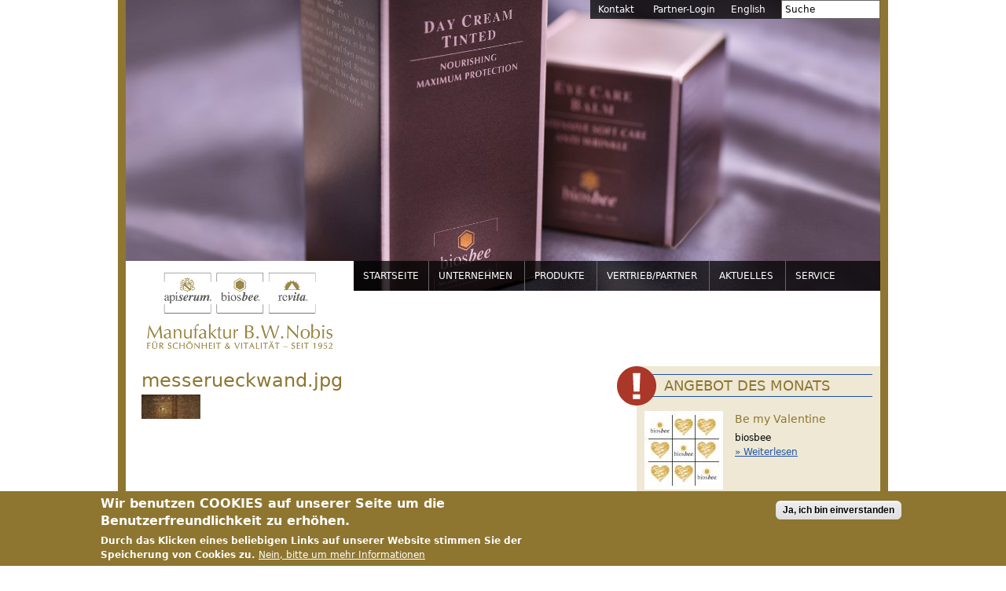

--- FILE ---
content_type: text/html; charset=utf-8
request_url: https://www.dr-nobis.com/file/messerueckwandjpg
body_size: 7024
content:
<!DOCTYPE html>
<!--[if IEMobile 7]><html class="iem7"  lang="de" dir="ltr"><![endif]-->
<!--[if lte IE 6]><html class="lt-ie9 lt-ie8 lt-ie7"  lang="de" dir="ltr"><![endif]-->
<!--[if (IE 7)&(!IEMobile)]><html class="lt-ie9 lt-ie8"  lang="de" dir="ltr"><![endif]-->
<!--[if IE 8]><html class="lt-ie9"  lang="de" dir="ltr"><![endif]-->
<!--[if (gte IE 9)|(gt IEMobile 7)]><!--><html  lang="de" dir="ltr" prefix="content: http://purl.org/rss/1.0/modules/content/ dc: http://purl.org/dc/terms/ foaf: http://xmlns.com/foaf/0.1/ og: http://ogp.me/ns# rdfs: http://www.w3.org/2000/01/rdf-schema# sioc: http://rdfs.org/sioc/ns# sioct: http://rdfs.org/sioc/types# skos: http://www.w3.org/2004/02/skos/core# xsd: http://www.w3.org/2001/XMLSchema#"><!--<![endif]-->

<head profile="http://www.w3.org/1999/xhtml/vocab">
  <meta charset="utf-8" />
<meta name="Generator" content="Drupal 7 (http://drupal.org)" />
<link rel="canonical" href="/file/messerueckwandjpg" />
<link rel="shortlink" href="/file/798" />
<link rel="shortcut icon" href="https://www.dr-nobis.com/sites/all/themes/drnobis_zen/favicon.ico" type="image/vnd.microsoft.icon" />
  <title>messerueckwand.jpg | Dr. Nobis</title>

      <meta name="MobileOptimized" content="width">
    <meta name="HandheldFriendly" content="true">
    <meta name="viewport" content="width=device-width">
    <meta http-equiv="cleartype" content="on">

  <link type="text/css" rel="stylesheet" href="https://www.dr-nobis.com/sites/default/files/css/css_kShW4RPmRstZ3SpIC-ZvVGNFVAi0WEMuCnI0ZkYIaFw.css" media="all" />
<link type="text/css" rel="stylesheet" href="https://www.dr-nobis.com/sites/default/files/css/css_TsVRTbLFUpEZAfw-_bWPJu840QT523CPjUVJ5MRWfyk.css" media="all" />
<link type="text/css" rel="stylesheet" href="https://www.dr-nobis.com/sites/default/files/css/css_vAbXWfSHYINYJVG0rtcRKMmst_8PLYHdvI85BnB0ykk.css" media="all" />
<style>#sliding-popup.sliding-popup-bottom,#sliding-popup.sliding-popup-bottom .eu-cookie-withdraw-banner,.eu-cookie-withdraw-tab{background:#8e7630;}#sliding-popup.sliding-popup-bottom.eu-cookie-withdraw-wrapper{background:transparent}#sliding-popup .popup-content #popup-text h1,#sliding-popup .popup-content #popup-text h2,#sliding-popup .popup-content #popup-text h3,#sliding-popup .popup-content #popup-text p,.eu-cookie-compliance-secondary-button,.eu-cookie-withdraw-tab{color:#fff !important;}.eu-cookie-withdraw-tab{border-color:#fff;}.eu-cookie-compliance-more-button{color:#fff !important;}
</style>
<link type="text/css" rel="stylesheet" href="https://www.dr-nobis.com/sites/default/files/css/css_fhHBxeYuMPHn_9IVVUw5tMGnVadVMgSFMccVXVaRV4E.css" media="all" />
  <script src="https://www.dr-nobis.com/sites/default/files/js/js_YD9ro0PAqY25gGWrTki6TjRUG8TdokmmxjfqpNNfzVU.js"></script>
<script src="https://www.dr-nobis.com/sites/default/files/js/js_uIYUKzSNdHV6PWaEXz8y1xdXnJR2upkyXoB7FCvu1n8.js"></script>
<script src="https://www.dr-nobis.com/sites/default/files/js/js_oYQw43wAjKdM3p6nU1hLDI3mDgL3UfCyqPsngNU6GnY.js"></script>
<script src="https://www.dr-nobis.com/sites/default/files/js/js_UB28HmHWKNi_Bq5zMg898lzpUn2N82S7Wbuee9uirT4.js"></script>
<script>(function(i,s,o,g,r,a,m){i["GoogleAnalyticsObject"]=r;i[r]=i[r]||function(){(i[r].q=i[r].q||[]).push(arguments)},i[r].l=1*new Date();a=s.createElement(o),m=s.getElementsByTagName(o)[0];a.async=1;a.src=g;m.parentNode.insertBefore(a,m)})(window,document,"script","https://www.google-analytics.com/analytics.js","ga");ga("create", "UA-119682029-1", {"cookieDomain":"auto"});ga("set", "anonymizeIp", true);ga("send", "pageview");</script>
<script src="https://www.dr-nobis.com/sites/default/files/js/js_BLKlChE978ezfRA-5qgX_ZDeQjprjYSZzR41kFBlqy0.js"></script>
<script>jQuery.extend(Drupal.settings, {"basePath":"\/","pathPrefix":"","setHasJsCookie":0,"ajaxPageState":{"theme":"drnobis_zen","theme_token":"6LAHXaIDzTQwA56tqm6WOd09nkdXbnTPVioH_VsObX8","js":{"0":1,"1":1,"sites\/all\/modules\/eu_cookie_compliance\/js\/eu_cookie_compliance.js":1,"misc\/jquery.js":1,"misc\/jquery-extend-3.4.0.js":1,"misc\/jquery-html-prefilter-3.5.0-backport.js":1,"misc\/jquery.once.js":1,"misc\/drupal.js":1,"profiles\/drnobis\/modules\/nice_menus\/js\/jquery.bgiframe.js":1,"profiles\/drnobis\/modules\/nice_menus\/js\/jquery.hoverIntent.js":1,"profiles\/drnobis\/modules\/nice_menus\/js\/superfish.js":1,"profiles\/drnobis\/modules\/nice_menus\/js\/nice_menus.js":1,"sites\/all\/modules\/eu_cookie_compliance\/js\/jquery.cookie-1.4.1.min.js":1,"misc\/form-single-submit.js":1,"profiles\/drnobis\/modules\/media_colorbox\/media_colorbox.js":1,"public:\/\/languages\/de_-YRXBplM8iD3qcKCGuoNSoi4AY691nhVrqK0cFGmAgc.js":1,"sites\/all\/libraries\/colorbox\/jquery.colorbox-min.js":1,"profiles\/drnobis\/modules\/colorbox\/js\/colorbox.js":1,"profiles\/drnobis\/modules\/colorbox\/styles\/default\/colorbox_style.js":1,"sites\/all\/modules\/google_analytics\/googleanalytics.js":1,"2":1,"sites\/all\/themes\/drnobis_zen\/js\/drnobis.js":1},"css":{"modules\/system\/system.base.css":1,"modules\/system\/system.menus.css":1,"modules\/system\/system.messages.css":1,"modules\/system\/system.theme.css":1,"modules\/comment\/comment.css":1,"modules\/field\/theme\/field.css":1,"modules\/node\/node.css":1,"modules\/search\/search.css":1,"modules\/user\/user.css":1,"profiles\/drnobis\/modules\/views\/css\/views.css":1,"profiles\/drnobis\/modules\/colorbox\/styles\/default\/colorbox_style.css":1,"profiles\/drnobis\/modules\/ctools\/css\/ctools.css":1,"modules\/locale\/locale.css":1,"profiles\/drnobis\/modules\/nice_menus\/css\/nice_menus.css":1,"sites\/all\/themes\/drnobis_zen\/css\/nice_menu.css":1,"sites\/all\/modules\/eu_cookie_compliance\/css\/eu_cookie_compliance.css":1,"0":1,"sites\/all\/themes\/drnobis_zen\/system.menus.css":1,"sites\/all\/themes\/drnobis_zen\/css\/normalize.css":1,"sites\/all\/themes\/drnobis_zen\/css\/wireframes.css":1,"sites\/all\/themes\/drnobis_zen\/css\/layouts\/fixed-width.css":1,"sites\/all\/themes\/drnobis_zen\/css\/page-backgrounds.css":1,"sites\/all\/themes\/drnobis_zen\/css\/tabs.css":1,"sites\/all\/themes\/drnobis_zen\/css\/pages.css":1,"sites\/all\/themes\/drnobis_zen\/css\/blocks.css":1,"sites\/all\/themes\/drnobis_zen\/css\/navigation.css":1,"sites\/all\/themes\/drnobis_zen\/css\/views-styles.css":1,"sites\/all\/themes\/drnobis_zen\/css\/nodes.css":1,"sites\/all\/themes\/drnobis_zen\/css\/comments.css":1,"sites\/all\/themes\/drnobis_zen\/css\/forms.css":1,"sites\/all\/themes\/drnobis_zen\/css\/fields.css":1,"sites\/all\/themes\/drnobis_zen\/css\/print.css":1}},"colorbox":{"transition":"elastic","speed":"350","opacity":"0.85","slideshow":false,"slideshowAuto":true,"slideshowSpeed":"2500","slideshowStart":"start slideshow","slideshowStop":"stop slideshow","current":"{current} of {total}","previous":"\u00ab Prev","next":"Next \u00bb","close":"Close","overlayClose":true,"returnFocus":true,"maxWidth":"98%","maxHeight":"98%","initialWidth":"300","initialHeight":"250","fixed":true,"scrolling":false,"mobiledetect":true,"mobiledevicewidth":"480px","file_public_path":"\/sites\/default\/files","specificPagesDefaultValue":"admin*\nimagebrowser*\nimg_assist*\nimce*\nnode\/add\/*\nnode\/*\/edit\nprint\/*\nprintpdf\/*\nsystem\/ajax\nsystem\/ajax\/*"},"nice_menus_options":{"delay":"800","speed":"fast"},"better_exposed_filters":{"views":{"product_of_the_month":{"displays":{"block":{"filters":[]}}}}},"eu_cookie_compliance":{"popup_enabled":1,"popup_agreed_enabled":0,"popup_hide_agreed":0,"popup_clicking_confirmation":1,"popup_scrolling_confirmation":0,"popup_html_info":"\u003Cdiv\u003E\n  \u003Cdiv class=\u0022popup-content info\u0022\u003E\n    \u003Cdiv id=\u0022popup-text\u0022\u003E\n      \u003Ch2\u003EWir benutzen COOKIES auf unserer Seite um die Benutzerfreundlichkeit zu erh\u00f6hen.\u003C\/h2\u003E\n\u003Cp\u003EDurch das Klicken eines beliebigen Links auf unserer Website stimmen Sie der Speicherung von Cookies zu.\u003C\/p\u003E\n              \u003Cbutton type=\u0022button\u0022 class=\u0022find-more-button eu-cookie-compliance-more-button\u0022\u003ENein, bitte um mehr Informationen\u003C\/button\u003E\n          \u003C\/div\u003E\n    \u003Cdiv id=\u0022popup-buttons\u0022\u003E\n      \u003Cbutton type=\u0022button\u0022 class=\u0022agree-button eu-cookie-compliance-default-button\u0022\u003EJa, ich bin einverstanden\u003C\/button\u003E\n          \u003C\/div\u003E\n  \u003C\/div\u003E\n\u003C\/div\u003E","use_mobile_message":false,"mobile_popup_html_info":"\u003Cdiv\u003E\n  \u003Cdiv class=\u0022popup-content info\u0022\u003E\n    \u003Cdiv id=\u0022popup-text\u0022\u003E\n                    \u003Cbutton type=\u0022button\u0022 class=\u0022find-more-button eu-cookie-compliance-more-button\u0022\u003ENein, bitte um mehr Informationen\u003C\/button\u003E\n          \u003C\/div\u003E\n    \u003Cdiv id=\u0022popup-buttons\u0022\u003E\n      \u003Cbutton type=\u0022button\u0022 class=\u0022agree-button eu-cookie-compliance-default-button\u0022\u003EJa, ich bin einverstanden\u003C\/button\u003E\n          \u003C\/div\u003E\n  \u003C\/div\u003E\n\u003C\/div\u003E\n","mobile_breakpoint":"768","popup_html_agreed":"\u003Cdiv\u003E\n  \u003Cdiv class=\u0022popup-content agreed\u0022\u003E\n    \u003Cdiv id=\u0022popup-text\u0022\u003E\n      \u003Ch2\u003EDanke, Sie haben unsere Cookies akzeptiert\u003C\/h2\u003E\n\u003Cp\u003ESie k\u00f6nnen nun diese Nachricht ausbleneden.\u003C\/p\u003E\n    \u003C\/div\u003E\n    \u003Cdiv id=\u0022popup-buttons\u0022\u003E\n      \u003Cbutton type=\u0022button\u0022 class=\u0022hide-popup-button eu-cookie-compliance-hide-button\u0022\u003EAusblenden\u003C\/button\u003E\n              \u003Cbutton type=\u0022button\u0022 class=\u0022find-more-button eu-cookie-compliance-more-button-thank-you\u0022 \u003EWeitere Informationen\u003C\/button\u003E\n          \u003C\/div\u003E\n  \u003C\/div\u003E\n\u003C\/div\u003E","popup_use_bare_css":false,"popup_height":"auto","popup_width":"100%","popup_delay":1000,"popup_link":"\/datenschutz","popup_link_new_window":1,"popup_position":null,"popup_language":"de","store_consent":false,"better_support_for_screen_readers":0,"reload_page":0,"domain":"","popup_eu_only_js":0,"cookie_lifetime":"100","cookie_session":false,"disagree_do_not_show_popup":0,"method":"default","whitelisted_cookies":"","withdraw_markup":"\u003Cbutton type=\u0022button\u0022 class=\u0022eu-cookie-withdraw-tab\u0022\u003EPrivacy settings\u003C\/button\u003E\n\u003Cdiv class=\u0022eu-cookie-withdraw-banner\u0022\u003E\n  \u003Cdiv class=\u0022popup-content info\u0022\u003E\n    \u003Cdiv id=\u0022popup-text\u0022\u003E\n      \u003Ch2\u003EWe use cookies on this site to enhance your user experience\u003C\/h2\u003E\n\u003Cp\u003EYou have given your consent for us to set cookies.\u003C\/p\u003E\n    \u003C\/div\u003E\n    \u003Cdiv id=\u0022popup-buttons\u0022\u003E\n      \u003Cbutton type=\u0022button\u0022 class=\u0022eu-cookie-withdraw-button\u0022\u003EWithdraw consent\u003C\/button\u003E\n    \u003C\/div\u003E\n  \u003C\/div\u003E\n\u003C\/div\u003E\n","withdraw_enabled":false},"googleanalytics":{"trackOutbound":1,"trackMailto":1,"trackDownload":1,"trackDownloadExtensions":"7z|aac|arc|arj|asf|asx|avi|bin|csv|doc(x|m)?|dot(x|m)?|exe|flv|gif|gz|gzip|hqx|jar|jpe?g|js|mp(2|3|4|e?g)|mov(ie)?|msi|msp|pdf|phps|png|ppt(x|m)?|pot(x|m)?|pps(x|m)?|ppam|sld(x|m)?|thmx|qtm?|ra(m|r)?|sea|sit|tar|tgz|torrent|txt|wav|wma|wmv|wpd|xls(x|m|b)?|xlt(x|m)|xlam|xml|z|zip","trackColorbox":1},"urlIsAjaxTrusted":{"\/file\/messerueckwandjpg":true}});</script>
      <!--[if lt IE 9]>
    <script src="/sites/all/themes/zen/js/html5-respond.js"></script>
    <![endif]-->
  </head>
<body class="html not-front not-logged-in one-sidebar sidebar-second page-file page-file- page-file-798 i18n-de section-file header-random" >
      <p id="skip-link">
      <a href="#main-menu" class="element-invisible element-focusable">Jump to navigation</a>
    </p>
      <div id="page">
<div class="wrapper">
  <header id="header" role="banner">
    <a href="/" title="Startseite" rel="home" id="logo"><img src="/sites/all/themes/drnobis_zen/nobis.jpg" alt="Startseite" /></a>

    
    
    		<div id="top-right">
		<div id="block-menu-menu-header-menu" class="block block-menu first odd" role="navigation">
<ul class="menu"><li class="menu__item is-leaf first leaf"><a href="/kontakt" title="" class="menu__link">Kontakt</a></li>
<li class="menu__item is-leaf last leaf"><a href="/user/login" title="" class="menu__link">Partner-Login</a></li>
</ul></div><!-- /.block -->
<div id="block-locale-language" class="block block-locale last even" role="complementary">
<ul class="language-switcher-locale-url"><li class="en first"><a href="/en/file/messerueckwandjpg" class="language-link" xml:lang="en">English</a></li>
<li class="de last active"><a href="/file/messerueckwandjpg" class="language-link active" xml:lang="de">Deutsch</a></li>
</ul></div><!-- /.block -->
<div id="block-search-form" class="block block-search odd" role="search">
<form action="/file/messerueckwandjpg" method="post" id="search-block-form" accept-charset="UTF-8"><div><div class="container-inline">
      <h2 class="element-invisible">Suchformular</h2>
    <div class="form-item form-type-textfield form-item-search-block-form">
  <label class="element-invisible" for="edit-search-block-form--2">Suche </label>
 <input title="Geben Sie die Begriffe ein, nach denen Sie suchen." onblur="if (this.value == &#039;&#039;) {this.value = &#039;Suche&#039;;}" onfocus="if (this.value == &#039;Suche&#039;) {this.value = &#039;&#039;;}" placeholder="Suche" type="text" id="edit-search-block-form--2" name="search_block_form" value="Suche" size="15" maxlength="128" class="form-text" />
</div>
<div class="element-invisible form-actions form-wrapper" id="edit-actions"><input type="submit" id="edit-submit" name="op" value="Suche" class="form-submit" /></div><input type="hidden" name="form_build_id" value="form-xsdVi1Pnx0StiVwulnyAudffymhYNDKeynWQ-Ehshdw" />
<input type="hidden" name="form_id" value="search_block_form" />
</div>
</div></form></div><!-- /.block -->
		</div>

    <div id="navigation">
              <nav id="main-menu" role="navigation">
                  </nav>
              <div class="region region-navigation">
    <div id="block-nice-menus-1" class="block block-nice-menus first last odd">
<h2 class="block__title block-title"><span class="nice-menu-hide-title">Hauptmenü</span></h2><ul class="nice-menu nice-menu-down nice-menu-main-menu" id="nice-menu-1"><li class="menu__item menu-233 menu-path-front first odd "><a href="/" title="" class="menu__link">Startseite</a></li>
<li class="menu__item menu-324 menuparent  menu-path-node-1  even "><a href="/gelee-royale-oder-wie-alles-im-jahre-1952-begann" class="menu__link">Unternehmen</a><ul><li class="menu__item menu-325 menu-path-node-2 first odd last"><a href="/manufaktur-bwnobis-0" class="menu__link">Geschichte</a></li>
</ul></li>
<li class="menu__item menu-667 menuparent  menu-path-node-14  odd "><a href="/produkte" class="menu__link">Produkte</a><ul><li class="menu__item menu-668 menu-path-produkte-liste-apiserum first odd "><a href="/produkte/liste/apiserum" class="has-pg"><span class="pg pg-apiserum">&nbsp;</span>apiserum</a></li>
<li class="menu__item menu-669 menu-path-produkte-liste-biosbee  even "><a href="/produkte/liste/biosbee" class="has-pg"><span class="pg pg-biosbee">&nbsp;</span>biosbee</a></li>
<li class="menu__item menu-676 menuparent  menu-path-produkte-liste-revita  odd "><a href="/produkte/liste/revita" class="has-pg"><span class="pg pg-revita">&nbsp;</span>revita</a><ul><li class="menu__item menu-670 menu-path-produkte-liste-basic first odd "><a href="/produkte/liste/basic" class="has-pg"><span class="pg pg-revita-basic">&nbsp;</span>Basic</a></li>
<li class="menu__item menu-671 menu-path-produkte-liste-collagen--elastin  even "><a href="/produkte/liste/collagen-%26-elastin" class="has-pg"><span class="pg pg-revita-ce">&nbsp;</span>C&amp;E</a></li>
<li class="menu__item menu-672 menu-path-produkte-liste-alpha  odd "><a href="/produkte/liste/alpha" class="has-pg"><span class="pg pg-revita-alpha">&nbsp;</span>Alpha</a></li>
<li class="menu__item menu-675 menu-path-produkte-liste-rutin--azulen  even "><a href="/produkte/liste/rutin-%26-azulen" class="has-pg"><span class="pg pg-revita-ra">&nbsp;</span>R&amp;A</a></li>
<li class="menu__item menu-674 menu-path-produkte-liste-cinara  odd "><a href="/produkte/liste/cinara" class="has-pg"><span class="pg pg-revita-cinara">&nbsp;</span>Cinara</a></li>
<li class="menu__item menu-673 menu-path-produkte-liste-acne  even "><a href="/produkte/liste/acne" class="has-pg"><span class="pg pg-revita-acnex">&nbsp;</span>Acne</a></li>
<li class="menu__item menu-677 menu-path-produkte-liste-body-care  odd "><a href="/produkte/liste/body-care" class="has-pg"><span class="pg pg-revita-body-care">&nbsp;</span>Body Care</a></li>
<li class="menu__item menu-678 menu-path-produkte-liste-various  even last"><a href="/produkte/liste/various" class="has-pg"><span class="pg pg-revita-various">&nbsp;</span>Various</a></li>
</ul></li>
<li class="menu__item menu-681 menu-path-produkte-liste-apiserum-trinkampullen  even last"><a href="/produkte/liste/apiserum-trinkampullen" class="has-pg"><span class="pg pg-apiserum-trinkampullen">&nbsp;</span>APISERUM Trinkampullen</a></li>
</ul></li>
<li class="menu__item menu-611 menuparent  menu-path-node-12  even "><a href="/vertrieb" class="menu__link">Vertrieb/Partner</a><ul><li class="menu__item menu-1120 menu-path-node-108 first odd "><a href="/internationale-partner" class="menu__link">Internationale Partner</a></li>
<li class="menu__item menu-1128 menu-path-node-167  even "><a href="/kosmetikfachschulen" class="menu__link">Kosmetikschulen</a></li>
<li class="menu__item menu-1121 menu-path-node-109  odd "><a href="/partner-doe" class="menu__link">Partner D/Ö</a></li>
<li class="menu__item menu-1122 menu-path-node-110  even last"><a href="/partner-werden" class="menu__link">Partner werden</a></li>
</ul></li>
<li class="menu__item menu-610 menuparent  menu-path-news  odd "><a href="/news" title="" class="menu__link">Aktuelles</a><ul><li class="menu__item menu-994 menu-path-news-messen first odd "><a href="/news/messen" class="menu__link">Messen</a></li>
<li class="menu__item menu-995 menu-path-news-schulungen  even last"><a href="/news/schulungen" class="menu__link">Schulungen</a></li>
</ul></li>
<li class="menu__item menu-1232 menu-path-node-3  even last"><a href="/servicedownload" class="menu__link">Service</a></li>
</ul>
</div><!-- /.block -->
  </div>
    </div><!-- /#navigation -->

  </header>

  <div id="main">

    <div id="content" class="column" role="main">
                  <a id="main-content"></a>
                    <h1 class="title" id="page-title">messerueckwand.jpg</h1>
                                          


<div id="file-798" class="file file-image file-image-jpeg">

      
  
  <div class="content">
    <img typeof="foaf:Image" src="https://www.dr-nobis.com/sites/default/files/styles/product/public/messerueckwand.jpg?itok=Mnvof4Hl" width="75" height="31" alt="" title="" />  </div>

  
</div>
          </div><!-- /#content -->


    
          <aside class="sidebars">
                  <section class="region region-sidebar-second column sidebar">
    <div id="block-views-product-of-the-month-block" class="block block-views first last odd">
<img src="/sites/all/themes/drnobis_zen/images/podm.png" alt="" class="action" /><h2 class="block__title block-title">Angebot des Monats</h2><div class="view view-product-of-the-month view-id-product_of_the_month view-display-id-block view-dom-id-241a537b5c4e4e4e47b76d3623e243a6">
        
  
  
      <div class="view-content">
        <div class="views-row views-row-1 views-row-odd views-row-first views-row-last">
    <article class="node-537 node node-product node-promoted view-mode-ooo_sidebar_block clearfix" about="/produkte/be-my-valentine" typeof="sioc:Item foaf:Document">
  <div class="field field-name-field-teaser-image field-type-file field-label-hidden"><div class="field-items"><div class="field-item even"><div id="file-1002" class="file file-image file-image-jpeg">

        <h2 class="element-invisible"><a href="/file/nobisnewsletteraktionjpg">nobis_newsletter_aktion.jpg</a></h2>
    
  
  <div class="content">
    <a href="/produkte/be-my-valentine"><img typeof="foaf:Image" src="https://www.dr-nobis.com/sites/default/files/styles/teaser/public/nobis_newsletter_aktion.jpg?itok=Vtl66WZ6" width="100" height="100" alt="" title="" />  </div>

  
</div>
</div></div></div>	<div class="text text-with-image">
      <header>
              <h2 class="node__title node-title"><a href="/produkte/be-my-valentine">Be my Valentine</a></h2>
            <span property="dc:title" content="Be my Valentine" class="rdf-meta element-hidden"></span><span property="sioc:num_replies" content="0" datatype="xsd:integer" class="rdf-meta element-hidden"></span>      			    </header>
    <div class="field field-name-field-subtitle field-type-text field-label-hidden"><div class="field-items"><div class="field-item even">biosbee</div></div></div>  <ul class="links inline"><li class="node-readmore first last"><a href="/produkte/be-my-valentine" rel="tag" title="Be my Valentine">Weiterlesen<span class="element-invisible"> über Be my Valentine</span></a></li>
</ul>	</div>
</article><!-- /.node -->
  </div>
    </div>
  
  
  
  
      <div class="view-footer">
      <p><a href="/angebote">» Alle Angebote des Monats auf einen Blick</a></p>
    </div>
  
  
</div></div><!-- /.block -->
  </section>
      </aside><!-- /.sidebars -->
    
  </div><!-- /#main -->

	
			<div id="main-bottom">
			<div id="content-bottom" class="column">
				  <div class="region region-content-bottom">
    <div id="block-ooo-product-groups-small" class="block block-ooo first last odd">
<h2 class="block__title block-title">Unsere Produkte</h2>
    <div class="product-groups">
      <div class="product-group">
        <h3><br/>Kosmetik</h3>
        <div class="product-item first"><a href="/produkte/liste/apiserum"><img src="/sites/all/themes/drnobis_zen/images/products/produkt1_unten.gif" width="140" height="73" alt="apiserum"/></a></div>
        <div class="product-item"><a href="/produkte/liste/biosbee"><img src="/sites/all/themes/drnobis_zen/images/products/produkt2_unten.gif" width="140" height="73" alt="biosbee"/></a></div>
        <div class="product-item last"><a href="/produkte/liste/revita"><img src="/sites/all/themes/drnobis_zen/images/products/produkt3_unten.gif" width="140" height="73" alt="revita"/></a></div>
      </div>
      <div class="product-group last">
        <h3>Nahrungs-<br/>ergänzung</h3>
        <div class="product-item first last"><a href="/produkte/liste/apiserum-trinkampullen"><img src="/sites/all/themes/drnobis_zen/images/products/produkt4_unten.gif" width="140" height="73" alt="apiserum-trinkampullen"/></a></div>
      </div>
    </div></div><!-- /.block -->
  </div>
			</div><!-- /#content-bottom -->
							<aside class="sidebars">
					  <section class="region region-sidebar-bottom column sidebar">
    <div id="block-block-3" class="block block-block first last odd">
<div class="address"><address>Manufaktur B.W.Nobis e.K.<br>Mayerhofen 2<br>83410 Laufen<br>Telefon: +49 8682 468<br><a href="mailto:office@dr-nobis.com">office@dr-nobis.com</a></address>
</div></div><!-- /.block -->
  </section>
				</aside><!-- /.sidebars -->
					</div><!-- /#main-bottom -->
	    <footer id="footer" class="region region-footer">
    <div id="block-menu-menu-footer-menu" class="block block-menu first odd" role="navigation">
<ul class="menu"><li class="menu__item is-leaf first leaf"><a href="/kontakt" class="menu__link">Kontakt</a></li>
<li class="menu__item is-leaf leaf"><a href="/datenschutz" class="menu__link">Datenschutz</a></li>
<li class="menu__item is-leaf last leaf"><a href="/impressum" class="menu__link">Impressum</a></li>
</ul></div><!-- /.block -->
<div id="block-block-1" class="block block-block last even">
<p>Manufaktur B.W.Nobis e.K. • Mayerhofen 2 • 83410 Laufen • Deutschland</p>
</div><!-- /.block -->
  </footer>
</div>
</div><!-- /#page -->

  <script>function euCookieComplianceLoadScripts() {}</script>
<script>var eu_cookie_compliance_cookie_name = "";</script>
<script src="https://www.dr-nobis.com/sites/default/files/js/js_2lJC5gTZ8B3-P19n2LPEd0viiCEmLJ5gcIAFYex1r0U.js"></script>
</body>
</html>


--- FILE ---
content_type: text/plain
request_url: https://www.google-analytics.com/j/collect?v=1&_v=j102&aip=1&a=1609779840&t=pageview&_s=1&dl=https%3A%2F%2Fwww.dr-nobis.com%2Ffile%2Fmesserueckwandjpg&ul=en-us%40posix&dt=messerueckwand.jpg%20%7C%20Dr.%20Nobis&sr=1280x720&vp=1280x720&_u=YEBAAEABAAAAACAAI~&jid=317566379&gjid=1016042211&cid=260505083.1768844462&tid=UA-119682029-1&_gid=272942389.1768844462&_r=1&_slc=1&z=609033636
body_size: -450
content:
2,cG-REYN3DMWPP

--- FILE ---
content_type: application/javascript
request_url: https://www.dr-nobis.com/sites/default/files/js/js_BLKlChE978ezfRA-5qgX_ZDeQjprjYSZzR41kFBlqy0.js
body_size: 281
content:
/**
 * @file
 * A JavaScript file for the theme.
 * random header image
 */

(function ($, Drupal, window, document, undefined) {

$(document).ready(function() {
	// random header image
	if ($("body").hasClass("header-random")) {
		$("body").addClass("header-" + Math.ceil(Math.random()*4));
	}	
	// zoom icon over colorbox image
	$("a.media-colorbox").append("<span></span>");
});

})(jQuery, Drupal, this, this.document);
;
